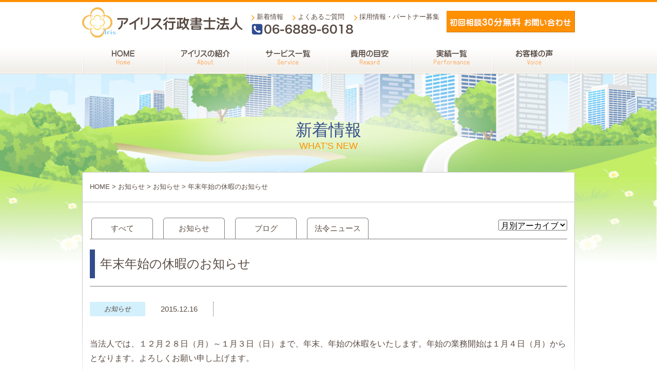

--- FILE ---
content_type: text/html; charset=UTF-8
request_url: https://www.iris-gyosei.com/info/3954/
body_size: 10625
content:
<!DOCTYPE html>
<html lang="ja">
<head>
<meta charset="UTF-8">
<!-- Google Tag Manager -->
<script>(function(w,d,s,l,i){w[l]=w[l]||[];w[l].push({'gtm.start':
new Date().getTime(),event:'gtm.js'});var f=d.getElementsByTagName(s)[0],
j=d.createElement(s),dl=l!='dataLayer'?'&l='+l:'';j.async=true;j.src=
'https://www.googletagmanager.com/gtm.js?id='+i+dl;f.parentNode.insertBefore(j,f);
})(window,document,'script','dataLayer','GTM-TWNHRVS');</script>
<!-- End Google Tag Manager -->
<title>年末年始の休暇のお知らせ | 行政書士 | 大阪 | アイリス行政書士法人</title>
<meta name="description" content="
当法人では、１２月２８日（月）～１月３日（日）まで、年末、年始の休暇をいたします。年始の業務開始は１月４日（月）から...">
<meta name="keywords" content="行政書士 大阪,入国ビザ,入管申請,建設業許可,会社設立,派遣業許可,在留許可,契約書作成,相続,遺言,遺産分割協議書">
<meta name="robots" content="index,follow">
<meta name="SKYPE_TOOLBAR" content="SKYPE_TOOLBAR_PARSER_COMPATIBLE">
<link rel="shortcut icon" type="image/vnd.microsoft.icon" href="https://www.iris-gyosei.com/common/img/ico/favicon.ico">
<link rel="icon" type="image/vnd.microsoft.icon" href="https://www.iris-gyosei.com/common/img/ico/favicon.ico">
<link rel="shortcut icon" type="image/x-icon" href="https://www.iris-gyosei.com/common/img/ico/favicon.ico">
<meta name='robots' content='max-image-preview:large' />
<link rel="alternate" type="application/rss+xml" title="アイリス行政書士法人 &raquo; フィード" href="https://www.iris-gyosei.com/feed/" />
<link rel="alternate" type="application/rss+xml" title="アイリス行政書士法人 &raquo; コメントフィード" href="https://www.iris-gyosei.com/comments/feed/" />
<script type="text/javascript">
/* <![CDATA[ */
window._wpemojiSettings = {"baseUrl":"https:\/\/s.w.org\/images\/core\/emoji\/15.0.3\/72x72\/","ext":".png","svgUrl":"https:\/\/s.w.org\/images\/core\/emoji\/15.0.3\/svg\/","svgExt":".svg","source":{"concatemoji":"https:\/\/www.iris-gyosei.com\/wp\/wp-includes\/js\/wp-emoji-release.min.js?ver=6.6.4"}};
/*! This file is auto-generated */
!function(i,n){var o,s,e;function c(e){try{var t={supportTests:e,timestamp:(new Date).valueOf()};sessionStorage.setItem(o,JSON.stringify(t))}catch(e){}}function p(e,t,n){e.clearRect(0,0,e.canvas.width,e.canvas.height),e.fillText(t,0,0);var t=new Uint32Array(e.getImageData(0,0,e.canvas.width,e.canvas.height).data),r=(e.clearRect(0,0,e.canvas.width,e.canvas.height),e.fillText(n,0,0),new Uint32Array(e.getImageData(0,0,e.canvas.width,e.canvas.height).data));return t.every(function(e,t){return e===r[t]})}function u(e,t,n){switch(t){case"flag":return n(e,"\ud83c\udff3\ufe0f\u200d\u26a7\ufe0f","\ud83c\udff3\ufe0f\u200b\u26a7\ufe0f")?!1:!n(e,"\ud83c\uddfa\ud83c\uddf3","\ud83c\uddfa\u200b\ud83c\uddf3")&&!n(e,"\ud83c\udff4\udb40\udc67\udb40\udc62\udb40\udc65\udb40\udc6e\udb40\udc67\udb40\udc7f","\ud83c\udff4\u200b\udb40\udc67\u200b\udb40\udc62\u200b\udb40\udc65\u200b\udb40\udc6e\u200b\udb40\udc67\u200b\udb40\udc7f");case"emoji":return!n(e,"\ud83d\udc26\u200d\u2b1b","\ud83d\udc26\u200b\u2b1b")}return!1}function f(e,t,n){var r="undefined"!=typeof WorkerGlobalScope&&self instanceof WorkerGlobalScope?new OffscreenCanvas(300,150):i.createElement("canvas"),a=r.getContext("2d",{willReadFrequently:!0}),o=(a.textBaseline="top",a.font="600 32px Arial",{});return e.forEach(function(e){o[e]=t(a,e,n)}),o}function t(e){var t=i.createElement("script");t.src=e,t.defer=!0,i.head.appendChild(t)}"undefined"!=typeof Promise&&(o="wpEmojiSettingsSupports",s=["flag","emoji"],n.supports={everything:!0,everythingExceptFlag:!0},e=new Promise(function(e){i.addEventListener("DOMContentLoaded",e,{once:!0})}),new Promise(function(t){var n=function(){try{var e=JSON.parse(sessionStorage.getItem(o));if("object"==typeof e&&"number"==typeof e.timestamp&&(new Date).valueOf()<e.timestamp+604800&&"object"==typeof e.supportTests)return e.supportTests}catch(e){}return null}();if(!n){if("undefined"!=typeof Worker&&"undefined"!=typeof OffscreenCanvas&&"undefined"!=typeof URL&&URL.createObjectURL&&"undefined"!=typeof Blob)try{var e="postMessage("+f.toString()+"("+[JSON.stringify(s),u.toString(),p.toString()].join(",")+"));",r=new Blob([e],{type:"text/javascript"}),a=new Worker(URL.createObjectURL(r),{name:"wpTestEmojiSupports"});return void(a.onmessage=function(e){c(n=e.data),a.terminate(),t(n)})}catch(e){}c(n=f(s,u,p))}t(n)}).then(function(e){for(var t in e)n.supports[t]=e[t],n.supports.everything=n.supports.everything&&n.supports[t],"flag"!==t&&(n.supports.everythingExceptFlag=n.supports.everythingExceptFlag&&n.supports[t]);n.supports.everythingExceptFlag=n.supports.everythingExceptFlag&&!n.supports.flag,n.DOMReady=!1,n.readyCallback=function(){n.DOMReady=!0}}).then(function(){return e}).then(function(){var e;n.supports.everything||(n.readyCallback(),(e=n.source||{}).concatemoji?t(e.concatemoji):e.wpemoji&&e.twemoji&&(t(e.twemoji),t(e.wpemoji)))}))}((window,document),window._wpemojiSettings);
/* ]]> */
</script>
<style id='wp-emoji-styles-inline-css' type='text/css'>

	img.wp-smiley, img.emoji {
		display: inline !important;
		border: none !important;
		box-shadow: none !important;
		height: 1em !important;
		width: 1em !important;
		margin: 0 0.07em !important;
		vertical-align: -0.1em !important;
		background: none !important;
		padding: 0 !important;
	}
</style>
<link rel='stylesheet' id='wp-block-library-css' href='https://www.iris-gyosei.com/wp/wp-includes/css/dist/block-library/style.min.css?ver=6.6.4' type='text/css' media='all' />
<style id='classic-theme-styles-inline-css' type='text/css'>
/*! This file is auto-generated */
.wp-block-button__link{color:#fff;background-color:#32373c;border-radius:9999px;box-shadow:none;text-decoration:none;padding:calc(.667em + 2px) calc(1.333em + 2px);font-size:1.125em}.wp-block-file__button{background:#32373c;color:#fff;text-decoration:none}
</style>
<style id='global-styles-inline-css' type='text/css'>
:root{--wp--preset--aspect-ratio--square: 1;--wp--preset--aspect-ratio--4-3: 4/3;--wp--preset--aspect-ratio--3-4: 3/4;--wp--preset--aspect-ratio--3-2: 3/2;--wp--preset--aspect-ratio--2-3: 2/3;--wp--preset--aspect-ratio--16-9: 16/9;--wp--preset--aspect-ratio--9-16: 9/16;--wp--preset--color--black: #000000;--wp--preset--color--cyan-bluish-gray: #abb8c3;--wp--preset--color--white: #ffffff;--wp--preset--color--pale-pink: #f78da7;--wp--preset--color--vivid-red: #cf2e2e;--wp--preset--color--luminous-vivid-orange: #ff6900;--wp--preset--color--luminous-vivid-amber: #fcb900;--wp--preset--color--light-green-cyan: #7bdcb5;--wp--preset--color--vivid-green-cyan: #00d084;--wp--preset--color--pale-cyan-blue: #8ed1fc;--wp--preset--color--vivid-cyan-blue: #0693e3;--wp--preset--color--vivid-purple: #9b51e0;--wp--preset--gradient--vivid-cyan-blue-to-vivid-purple: linear-gradient(135deg,rgba(6,147,227,1) 0%,rgb(155,81,224) 100%);--wp--preset--gradient--light-green-cyan-to-vivid-green-cyan: linear-gradient(135deg,rgb(122,220,180) 0%,rgb(0,208,130) 100%);--wp--preset--gradient--luminous-vivid-amber-to-luminous-vivid-orange: linear-gradient(135deg,rgba(252,185,0,1) 0%,rgba(255,105,0,1) 100%);--wp--preset--gradient--luminous-vivid-orange-to-vivid-red: linear-gradient(135deg,rgba(255,105,0,1) 0%,rgb(207,46,46) 100%);--wp--preset--gradient--very-light-gray-to-cyan-bluish-gray: linear-gradient(135deg,rgb(238,238,238) 0%,rgb(169,184,195) 100%);--wp--preset--gradient--cool-to-warm-spectrum: linear-gradient(135deg,rgb(74,234,220) 0%,rgb(151,120,209) 20%,rgb(207,42,186) 40%,rgb(238,44,130) 60%,rgb(251,105,98) 80%,rgb(254,248,76) 100%);--wp--preset--gradient--blush-light-purple: linear-gradient(135deg,rgb(255,206,236) 0%,rgb(152,150,240) 100%);--wp--preset--gradient--blush-bordeaux: linear-gradient(135deg,rgb(254,205,165) 0%,rgb(254,45,45) 50%,rgb(107,0,62) 100%);--wp--preset--gradient--luminous-dusk: linear-gradient(135deg,rgb(255,203,112) 0%,rgb(199,81,192) 50%,rgb(65,88,208) 100%);--wp--preset--gradient--pale-ocean: linear-gradient(135deg,rgb(255,245,203) 0%,rgb(182,227,212) 50%,rgb(51,167,181) 100%);--wp--preset--gradient--electric-grass: linear-gradient(135deg,rgb(202,248,128) 0%,rgb(113,206,126) 100%);--wp--preset--gradient--midnight: linear-gradient(135deg,rgb(2,3,129) 0%,rgb(40,116,252) 100%);--wp--preset--font-size--small: 13px;--wp--preset--font-size--medium: 20px;--wp--preset--font-size--large: 36px;--wp--preset--font-size--x-large: 42px;--wp--preset--spacing--20: 0.44rem;--wp--preset--spacing--30: 0.67rem;--wp--preset--spacing--40: 1rem;--wp--preset--spacing--50: 1.5rem;--wp--preset--spacing--60: 2.25rem;--wp--preset--spacing--70: 3.38rem;--wp--preset--spacing--80: 5.06rem;--wp--preset--shadow--natural: 6px 6px 9px rgba(0, 0, 0, 0.2);--wp--preset--shadow--deep: 12px 12px 50px rgba(0, 0, 0, 0.4);--wp--preset--shadow--sharp: 6px 6px 0px rgba(0, 0, 0, 0.2);--wp--preset--shadow--outlined: 6px 6px 0px -3px rgba(255, 255, 255, 1), 6px 6px rgba(0, 0, 0, 1);--wp--preset--shadow--crisp: 6px 6px 0px rgba(0, 0, 0, 1);}:where(.is-layout-flex){gap: 0.5em;}:where(.is-layout-grid){gap: 0.5em;}body .is-layout-flex{display: flex;}.is-layout-flex{flex-wrap: wrap;align-items: center;}.is-layout-flex > :is(*, div){margin: 0;}body .is-layout-grid{display: grid;}.is-layout-grid > :is(*, div){margin: 0;}:where(.wp-block-columns.is-layout-flex){gap: 2em;}:where(.wp-block-columns.is-layout-grid){gap: 2em;}:where(.wp-block-post-template.is-layout-flex){gap: 1.25em;}:where(.wp-block-post-template.is-layout-grid){gap: 1.25em;}.has-black-color{color: var(--wp--preset--color--black) !important;}.has-cyan-bluish-gray-color{color: var(--wp--preset--color--cyan-bluish-gray) !important;}.has-white-color{color: var(--wp--preset--color--white) !important;}.has-pale-pink-color{color: var(--wp--preset--color--pale-pink) !important;}.has-vivid-red-color{color: var(--wp--preset--color--vivid-red) !important;}.has-luminous-vivid-orange-color{color: var(--wp--preset--color--luminous-vivid-orange) !important;}.has-luminous-vivid-amber-color{color: var(--wp--preset--color--luminous-vivid-amber) !important;}.has-light-green-cyan-color{color: var(--wp--preset--color--light-green-cyan) !important;}.has-vivid-green-cyan-color{color: var(--wp--preset--color--vivid-green-cyan) !important;}.has-pale-cyan-blue-color{color: var(--wp--preset--color--pale-cyan-blue) !important;}.has-vivid-cyan-blue-color{color: var(--wp--preset--color--vivid-cyan-blue) !important;}.has-vivid-purple-color{color: var(--wp--preset--color--vivid-purple) !important;}.has-black-background-color{background-color: var(--wp--preset--color--black) !important;}.has-cyan-bluish-gray-background-color{background-color: var(--wp--preset--color--cyan-bluish-gray) !important;}.has-white-background-color{background-color: var(--wp--preset--color--white) !important;}.has-pale-pink-background-color{background-color: var(--wp--preset--color--pale-pink) !important;}.has-vivid-red-background-color{background-color: var(--wp--preset--color--vivid-red) !important;}.has-luminous-vivid-orange-background-color{background-color: var(--wp--preset--color--luminous-vivid-orange) !important;}.has-luminous-vivid-amber-background-color{background-color: var(--wp--preset--color--luminous-vivid-amber) !important;}.has-light-green-cyan-background-color{background-color: var(--wp--preset--color--light-green-cyan) !important;}.has-vivid-green-cyan-background-color{background-color: var(--wp--preset--color--vivid-green-cyan) !important;}.has-pale-cyan-blue-background-color{background-color: var(--wp--preset--color--pale-cyan-blue) !important;}.has-vivid-cyan-blue-background-color{background-color: var(--wp--preset--color--vivid-cyan-blue) !important;}.has-vivid-purple-background-color{background-color: var(--wp--preset--color--vivid-purple) !important;}.has-black-border-color{border-color: var(--wp--preset--color--black) !important;}.has-cyan-bluish-gray-border-color{border-color: var(--wp--preset--color--cyan-bluish-gray) !important;}.has-white-border-color{border-color: var(--wp--preset--color--white) !important;}.has-pale-pink-border-color{border-color: var(--wp--preset--color--pale-pink) !important;}.has-vivid-red-border-color{border-color: var(--wp--preset--color--vivid-red) !important;}.has-luminous-vivid-orange-border-color{border-color: var(--wp--preset--color--luminous-vivid-orange) !important;}.has-luminous-vivid-amber-border-color{border-color: var(--wp--preset--color--luminous-vivid-amber) !important;}.has-light-green-cyan-border-color{border-color: var(--wp--preset--color--light-green-cyan) !important;}.has-vivid-green-cyan-border-color{border-color: var(--wp--preset--color--vivid-green-cyan) !important;}.has-pale-cyan-blue-border-color{border-color: var(--wp--preset--color--pale-cyan-blue) !important;}.has-vivid-cyan-blue-border-color{border-color: var(--wp--preset--color--vivid-cyan-blue) !important;}.has-vivid-purple-border-color{border-color: var(--wp--preset--color--vivid-purple) !important;}.has-vivid-cyan-blue-to-vivid-purple-gradient-background{background: var(--wp--preset--gradient--vivid-cyan-blue-to-vivid-purple) !important;}.has-light-green-cyan-to-vivid-green-cyan-gradient-background{background: var(--wp--preset--gradient--light-green-cyan-to-vivid-green-cyan) !important;}.has-luminous-vivid-amber-to-luminous-vivid-orange-gradient-background{background: var(--wp--preset--gradient--luminous-vivid-amber-to-luminous-vivid-orange) !important;}.has-luminous-vivid-orange-to-vivid-red-gradient-background{background: var(--wp--preset--gradient--luminous-vivid-orange-to-vivid-red) !important;}.has-very-light-gray-to-cyan-bluish-gray-gradient-background{background: var(--wp--preset--gradient--very-light-gray-to-cyan-bluish-gray) !important;}.has-cool-to-warm-spectrum-gradient-background{background: var(--wp--preset--gradient--cool-to-warm-spectrum) !important;}.has-blush-light-purple-gradient-background{background: var(--wp--preset--gradient--blush-light-purple) !important;}.has-blush-bordeaux-gradient-background{background: var(--wp--preset--gradient--blush-bordeaux) !important;}.has-luminous-dusk-gradient-background{background: var(--wp--preset--gradient--luminous-dusk) !important;}.has-pale-ocean-gradient-background{background: var(--wp--preset--gradient--pale-ocean) !important;}.has-electric-grass-gradient-background{background: var(--wp--preset--gradient--electric-grass) !important;}.has-midnight-gradient-background{background: var(--wp--preset--gradient--midnight) !important;}.has-small-font-size{font-size: var(--wp--preset--font-size--small) !important;}.has-medium-font-size{font-size: var(--wp--preset--font-size--medium) !important;}.has-large-font-size{font-size: var(--wp--preset--font-size--large) !important;}.has-x-large-font-size{font-size: var(--wp--preset--font-size--x-large) !important;}
:where(.wp-block-post-template.is-layout-flex){gap: 1.25em;}:where(.wp-block-post-template.is-layout-grid){gap: 1.25em;}
:where(.wp-block-columns.is-layout-flex){gap: 2em;}:where(.wp-block-columns.is-layout-grid){gap: 2em;}
:root :where(.wp-block-pullquote){font-size: 1.5em;line-height: 1.6;}
</style>
<link rel='stylesheet' id='fancybox-css' href='https://www.iris-gyosei.com/wp/wp-content/plugins/easy-fancybox/fancybox/1.5.4/jquery.fancybox.min.css?ver=6.6.4' type='text/css' media='screen' />
<link rel='stylesheet' id='default-css' href='https://www.iris-gyosei.com/common/css/style.css?ver=6.6.4' type='text/css' media='all' />
<script type="text/javascript" src="//ajax.googleapis.com/ajax/libs/jquery/1.8.2/jquery.min.js?ver=6.6.4" id="jquery-js"></script>
<script type="text/javascript" src="https://www.iris-gyosei.com/common/js/min/scripts.js?ver=6.6.4" id="como-js"></script>
<link rel="https://api.w.org/" href="https://www.iris-gyosei.com/wp-json/" /><link rel="alternate" title="JSON" type="application/json" href="https://www.iris-gyosei.com/wp-json/wp/v2/posts/3954" /><link rel='shortlink' href='https://www.iris-gyosei.com/?p=3954' />
<link rel="alternate" title="oEmbed (JSON)" type="application/json+oembed" href="https://www.iris-gyosei.com/wp-json/oembed/1.0/embed?url=https%3A%2F%2Fwww.iris-gyosei.com%2Finfo%2F3954%2F" />
<link rel="alternate" title="oEmbed (XML)" type="text/xml+oembed" href="https://www.iris-gyosei.com/wp-json/oembed/1.0/embed?url=https%3A%2F%2Fwww.iris-gyosei.com%2Finfo%2F3954%2F&#038;format=xml" />
<!--[if lt IE 9]><script src="http://html5shiv.googlecode.com/svn/trunk/html5.js"></script><![endif]-->
<script>
  (function(i,s,o,g,r,a,m){i['GoogleAnalyticsObject']=r;i[r]=i[r]||function(){
  (i[r].q=i[r].q||[]).push(arguments)},i[r].l=1*new Date();a=s.createElement(o),
  m=s.getElementsByTagName(o)[0];a.async=1;a.src=g;m.parentNode.insertBefore(a,m)
  })(window,document,'script','//www.google-analytics.com/analytics.js','ga');

  ga('create', 'UA-19764090-1', 'auto');
  ga('require', 'displayfeatures');
  ga('require', 'linkid', 'linkid.js');
  ga('send', 'pageview');

</script>
</head>

<body class="post-template-default single single-post postid-3954 single-format-standard">
<!-- Google Tag Manager (noscript) -->
<noscript><iframe src="https://www.googletagmanager.com/ns.html?id=GTM-TWNHRVS"
height="0" width="0" style="display:none;visibility:hidden"></iframe></noscript>
<!-- End Google Tag Manager (noscript) -->
<div id="page">

<!--   ヘッダー   -->
 
  <header class="l-header">
    <div class="inner">
      <h1 id="logo"><a href="https://www.iris-gyosei.com/"><img src="https://www.iris-gyosei.com/common/img/header/logo.png" alt="アイリス行政書士法人"></a></h1>
      <div class="utility">
        <ul>
          <li class="contact"><a href="https://www.iris-gyosei.com/contact/" class="hover">メールでお問い合わせ</a></li>
        </ul>
        <!-- / .utility --></div>
      <nav id="hNav">
        <ul>
          <li><a href="https://www.iris-gyosei.com/news/">新着情報</a></li>
          <li><a href="https://www.iris-gyosei.com/faq/">よくあるご質問</a></li>
          <li><a href="https://www.iris-gyosei.com/recruit/">採用情報・パートナー募集</a></li>
        </ul>
        <ul>
          <li class="tel">06-6889-6018</li>
        </ul>
        <!-- / #hNav --></nav>
      
      <!-- / .inner --></div>
    <!-- / #header --></header>
  <div id="gNavi">
    <ul id="menu" class="clearfix">
      <li><a href="https://www.iris-gyosei.com/"><img src="https://www.iris-gyosei.com/common/img/navi/gNavi01.gif" alt="HOME" class="btn"></a></li>
      <li><a href="https://www.iris-gyosei.com/about/"><img src="https://www.iris-gyosei.com/common/img/navi/gNavi02.gif" alt="アイリスの紹介" class="btn"></a></li>
      <li class="parent"><a href="https://www.iris-gyosei.com/service/"><img src="https://www.iris-gyosei.com/common/img/navi/gNavi03.gif" alt="サービス一覧" class="btn"></a>
      <div class="child">
      <ul class="child_inner">
      <li class="s01"><a href="https://www.iris-gyosei.com/service/#immigration">入管等外国人各種手続き</a></li>
      <li class="s02"><a href="https://www.iris-gyosei.com/service/#license">建設業許可申請</a></li>
      <li class="s03"><a href="https://www.iris-gyosei.com/service/#institution">会社設立・独立のお手伝い</a></li>
      <li class="s04"><a href="https://www.iris-gyosei.com/service/#approval">事業に必要な<br>許認可取得サポート</a></li>
      <li class="s05"><a href="https://www.iris-gyosei.com/service/#contract">大切な書類作成サポート</a></li>
      <li class="s06"><a href="https://www.iris-gyosei.com/service/#misc">その他各種手続き</a></li>
      </ul>
      </div>
      </li>
      <li><a href="https://www.iris-gyosei.com/reward/"><img src="https://www.iris-gyosei.com/common/img/navi/gNavi04.gif" alt="費用の目安" class="btn"></a></li>
      <li><a href="https://www.iris-gyosei.com/performance/"><img src="https://www.iris-gyosei.com/common/img/navi/gNavi05.gif" alt="実績一覧" class="btn"></a></li>
      <li><a href="https://www.iris-gyosei.com/voice/"><img src="https://www.iris-gyosei.com/common/img/navi/gNavi06.gif" alt="お客様の声" class="btn"></a></li>
    </ul>
  </div>
   
<!--    コンテンツ   -->

<div class="l-contents">


<h2>新着情報<span>WHAT'S NEW</span></h2>



<div class="l-main">

<div class="crumbs">
	<ul>
		
		<li class="home"><a href="https://www.iris-gyosei.com/">HOME</a>&nbsp;&gt;</li>
	
		<li><a href="https://www.iris-gyosei.com/info/1/">お知らせ</a>&nbsp;&gt;</li>
	<li><a href="https://www.iris-gyosei.com/info/">お知らせ</a>&nbsp;&gt;</li>
		
	<li>年末年始の休暇のお知らせ  </li>
	
	</ul>
<!-- .crumbs --></div>

<article class="news">
  <sectin class="newsSec">
    <div class="inner">
      <div class="cat_and_monthly">
          
	<nav class="newsTab">          
	  <ul class="tab">
		<li><a href="https://www.iris-gyosei.com/news/">すべて</a></li>
			<li class="cat-item cat-item-1"><a href="https://www.iris-gyosei.com/info/">お知らせ</a>
</li>
	<li class="cat-item cat-item-3"><a href="https://www.iris-gyosei.com/blog/">ブログ</a>
</li>
	<li class="cat-item cat-item-4"><a href="https://www.iris-gyosei.com/legal-news/">法令ニュース</a>
</li>
	  </ul>
	</nav>

	<div class="dropdown">
		<select name="archive-dropdown" onchange="document.location.href=this.options[this.selectedIndex].value;">
			<option value="">月別アーカイブ</option>
				<option value='https://www.iris-gyosei.com/date/2026/01/'> 2026年1月 </option>
	<option value='https://www.iris-gyosei.com/date/2025/12/'> 2025年12月 </option>
	<option value='https://www.iris-gyosei.com/date/2025/11/'> 2025年11月 </option>
	<option value='https://www.iris-gyosei.com/date/2025/10/'> 2025年10月 </option>
	<option value='https://www.iris-gyosei.com/date/2025/09/'> 2025年9月 </option>
	<option value='https://www.iris-gyosei.com/date/2025/08/'> 2025年8月 </option>
	<option value='https://www.iris-gyosei.com/date/2025/06/'> 2025年6月 </option>
	<option value='https://www.iris-gyosei.com/date/2025/05/'> 2025年5月 </option>
	<option value='https://www.iris-gyosei.com/date/2025/04/'> 2025年4月 </option>
	<option value='https://www.iris-gyosei.com/date/2025/03/'> 2025年3月 </option>
	<option value='https://www.iris-gyosei.com/date/2025/02/'> 2025年2月 </option>
	<option value='https://www.iris-gyosei.com/date/2025/01/'> 2025年1月 </option>
	<option value='https://www.iris-gyosei.com/date/2024/12/'> 2024年12月 </option>
	<option value='https://www.iris-gyosei.com/date/2024/11/'> 2024年11月 </option>
	<option value='https://www.iris-gyosei.com/date/2024/10/'> 2024年10月 </option>
	<option value='https://www.iris-gyosei.com/date/2024/09/'> 2024年9月 </option>
	<option value='https://www.iris-gyosei.com/date/2024/08/'> 2024年8月 </option>
	<option value='https://www.iris-gyosei.com/date/2024/07/'> 2024年7月 </option>
	<option value='https://www.iris-gyosei.com/date/2024/06/'> 2024年6月 </option>
	<option value='https://www.iris-gyosei.com/date/2024/05/'> 2024年5月 </option>
	<option value='https://www.iris-gyosei.com/date/2024/04/'> 2024年4月 </option>
	<option value='https://www.iris-gyosei.com/date/2024/03/'> 2024年3月 </option>
	<option value='https://www.iris-gyosei.com/date/2024/02/'> 2024年2月 </option>
	<option value='https://www.iris-gyosei.com/date/2024/01/'> 2024年1月 </option>
	<option value='https://www.iris-gyosei.com/date/2023/12/'> 2023年12月 </option>
	<option value='https://www.iris-gyosei.com/date/2023/11/'> 2023年11月 </option>
	<option value='https://www.iris-gyosei.com/date/2023/10/'> 2023年10月 </option>
	<option value='https://www.iris-gyosei.com/date/2023/09/'> 2023年9月 </option>
	<option value='https://www.iris-gyosei.com/date/2023/08/'> 2023年8月 </option>
	<option value='https://www.iris-gyosei.com/date/2023/07/'> 2023年7月 </option>
	<option value='https://www.iris-gyosei.com/date/2023/06/'> 2023年6月 </option>
	<option value='https://www.iris-gyosei.com/date/2023/05/'> 2023年5月 </option>
	<option value='https://www.iris-gyosei.com/date/2023/04/'> 2023年4月 </option>
	<option value='https://www.iris-gyosei.com/date/2023/03/'> 2023年3月 </option>
	<option value='https://www.iris-gyosei.com/date/2023/02/'> 2023年2月 </option>
	<option value='https://www.iris-gyosei.com/date/2023/01/'> 2023年1月 </option>
	<option value='https://www.iris-gyosei.com/date/2022/12/'> 2022年12月 </option>
	<option value='https://www.iris-gyosei.com/date/2022/11/'> 2022年11月 </option>
	<option value='https://www.iris-gyosei.com/date/2022/10/'> 2022年10月 </option>
	<option value='https://www.iris-gyosei.com/date/2022/09/'> 2022年9月 </option>
	<option value='https://www.iris-gyosei.com/date/2022/08/'> 2022年8月 </option>
	<option value='https://www.iris-gyosei.com/date/2022/07/'> 2022年7月 </option>
	<option value='https://www.iris-gyosei.com/date/2022/06/'> 2022年6月 </option>
	<option value='https://www.iris-gyosei.com/date/2022/05/'> 2022年5月 </option>
	<option value='https://www.iris-gyosei.com/date/2022/04/'> 2022年4月 </option>
	<option value='https://www.iris-gyosei.com/date/2022/03/'> 2022年3月 </option>
	<option value='https://www.iris-gyosei.com/date/2022/02/'> 2022年2月 </option>
	<option value='https://www.iris-gyosei.com/date/2022/01/'> 2022年1月 </option>
	<option value='https://www.iris-gyosei.com/date/2021/12/'> 2021年12月 </option>
	<option value='https://www.iris-gyosei.com/date/2021/11/'> 2021年11月 </option>
	<option value='https://www.iris-gyosei.com/date/2021/10/'> 2021年10月 </option>
	<option value='https://www.iris-gyosei.com/date/2021/09/'> 2021年9月 </option>
	<option value='https://www.iris-gyosei.com/date/2021/08/'> 2021年8月 </option>
	<option value='https://www.iris-gyosei.com/date/2021/07/'> 2021年7月 </option>
	<option value='https://www.iris-gyosei.com/date/2021/06/'> 2021年6月 </option>
	<option value='https://www.iris-gyosei.com/date/2021/05/'> 2021年5月 </option>
	<option value='https://www.iris-gyosei.com/date/2021/04/'> 2021年4月 </option>
	<option value='https://www.iris-gyosei.com/date/2021/03/'> 2021年3月 </option>
	<option value='https://www.iris-gyosei.com/date/2021/02/'> 2021年2月 </option>
	<option value='https://www.iris-gyosei.com/date/2021/01/'> 2021年1月 </option>
	<option value='https://www.iris-gyosei.com/date/2020/12/'> 2020年12月 </option>
	<option value='https://www.iris-gyosei.com/date/2020/11/'> 2020年11月 </option>
	<option value='https://www.iris-gyosei.com/date/2020/10/'> 2020年10月 </option>
	<option value='https://www.iris-gyosei.com/date/2020/09/'> 2020年9月 </option>
	<option value='https://www.iris-gyosei.com/date/2020/08/'> 2020年8月 </option>
	<option value='https://www.iris-gyosei.com/date/2020/07/'> 2020年7月 </option>
	<option value='https://www.iris-gyosei.com/date/2020/06/'> 2020年6月 </option>
	<option value='https://www.iris-gyosei.com/date/2020/05/'> 2020年5月 </option>
	<option value='https://www.iris-gyosei.com/date/2020/04/'> 2020年4月 </option>
	<option value='https://www.iris-gyosei.com/date/2020/03/'> 2020年3月 </option>
	<option value='https://www.iris-gyosei.com/date/2020/02/'> 2020年2月 </option>
	<option value='https://www.iris-gyosei.com/date/2020/01/'> 2020年1月 </option>
	<option value='https://www.iris-gyosei.com/date/2019/12/'> 2019年12月 </option>
	<option value='https://www.iris-gyosei.com/date/2019/11/'> 2019年11月 </option>
	<option value='https://www.iris-gyosei.com/date/2019/10/'> 2019年10月 </option>
	<option value='https://www.iris-gyosei.com/date/2019/09/'> 2019年9月 </option>
	<option value='https://www.iris-gyosei.com/date/2019/08/'> 2019年8月 </option>
	<option value='https://www.iris-gyosei.com/date/2019/07/'> 2019年7月 </option>
	<option value='https://www.iris-gyosei.com/date/2019/06/'> 2019年6月 </option>
	<option value='https://www.iris-gyosei.com/date/2019/05/'> 2019年5月 </option>
	<option value='https://www.iris-gyosei.com/date/2019/04/'> 2019年4月 </option>
	<option value='https://www.iris-gyosei.com/date/2019/03/'> 2019年3月 </option>
	<option value='https://www.iris-gyosei.com/date/2019/02/'> 2019年2月 </option>
	<option value='https://www.iris-gyosei.com/date/2019/01/'> 2019年1月 </option>
	<option value='https://www.iris-gyosei.com/date/2018/12/'> 2018年12月 </option>
	<option value='https://www.iris-gyosei.com/date/2018/11/'> 2018年11月 </option>
	<option value='https://www.iris-gyosei.com/date/2018/10/'> 2018年10月 </option>
	<option value='https://www.iris-gyosei.com/date/2018/09/'> 2018年9月 </option>
	<option value='https://www.iris-gyosei.com/date/2018/08/'> 2018年8月 </option>
	<option value='https://www.iris-gyosei.com/date/2018/06/'> 2018年6月 </option>
	<option value='https://www.iris-gyosei.com/date/2018/05/'> 2018年5月 </option>
	<option value='https://www.iris-gyosei.com/date/2018/04/'> 2018年4月 </option>
	<option value='https://www.iris-gyosei.com/date/2018/03/'> 2018年3月 </option>
	<option value='https://www.iris-gyosei.com/date/2018/02/'> 2018年2月 </option>
	<option value='https://www.iris-gyosei.com/date/2018/01/'> 2018年1月 </option>
	<option value='https://www.iris-gyosei.com/date/2017/12/'> 2017年12月 </option>
	<option value='https://www.iris-gyosei.com/date/2017/11/'> 2017年11月 </option>
	<option value='https://www.iris-gyosei.com/date/2017/10/'> 2017年10月 </option>
	<option value='https://www.iris-gyosei.com/date/2017/09/'> 2017年9月 </option>
	<option value='https://www.iris-gyosei.com/date/2017/08/'> 2017年8月 </option>
	<option value='https://www.iris-gyosei.com/date/2017/07/'> 2017年7月 </option>
	<option value='https://www.iris-gyosei.com/date/2017/06/'> 2017年6月 </option>
	<option value='https://www.iris-gyosei.com/date/2017/05/'> 2017年5月 </option>
	<option value='https://www.iris-gyosei.com/date/2017/04/'> 2017年4月 </option>
	<option value='https://www.iris-gyosei.com/date/2017/03/'> 2017年3月 </option>
	<option value='https://www.iris-gyosei.com/date/2017/02/'> 2017年2月 </option>
	<option value='https://www.iris-gyosei.com/date/2017/01/'> 2017年1月 </option>
	<option value='https://www.iris-gyosei.com/date/2016/12/'> 2016年12月 </option>
	<option value='https://www.iris-gyosei.com/date/2016/11/'> 2016年11月 </option>
	<option value='https://www.iris-gyosei.com/date/2016/10/'> 2016年10月 </option>
	<option value='https://www.iris-gyosei.com/date/2016/09/'> 2016年9月 </option>
	<option value='https://www.iris-gyosei.com/date/2016/08/'> 2016年8月 </option>
	<option value='https://www.iris-gyosei.com/date/2016/07/'> 2016年7月 </option>
	<option value='https://www.iris-gyosei.com/date/2016/06/'> 2016年6月 </option>
	<option value='https://www.iris-gyosei.com/date/2016/05/'> 2016年5月 </option>
	<option value='https://www.iris-gyosei.com/date/2016/04/'> 2016年4月 </option>
	<option value='https://www.iris-gyosei.com/date/2016/03/'> 2016年3月 </option>
	<option value='https://www.iris-gyosei.com/date/2016/02/'> 2016年2月 </option>
	<option value='https://www.iris-gyosei.com/date/2016/01/'> 2016年1月 </option>
	<option value='https://www.iris-gyosei.com/date/2015/12/'> 2015年12月 </option>
	<option value='https://www.iris-gyosei.com/date/2015/11/'> 2015年11月 </option>
	<option value='https://www.iris-gyosei.com/date/2015/10/'> 2015年10月 </option>
	<option value='https://www.iris-gyosei.com/date/2015/09/'> 2015年9月 </option>
	<option value='https://www.iris-gyosei.com/date/2015/08/'> 2015年8月 </option>
	<option value='https://www.iris-gyosei.com/date/2015/07/'> 2015年7月 </option>
	<option value='https://www.iris-gyosei.com/date/2015/04/'> 2015年4月 </option>
	<option value='https://www.iris-gyosei.com/date/2015/03/'> 2015年3月 </option>
	<option value='https://www.iris-gyosei.com/date/2015/02/'> 2015年2月 </option>
	<option value='https://www.iris-gyosei.com/date/2015/01/'> 2015年1月 </option>
	<option value='https://www.iris-gyosei.com/date/2014/12/'> 2014年12月 </option>
	<option value='https://www.iris-gyosei.com/date/2014/11/'> 2014年11月 </option>
	<option value='https://www.iris-gyosei.com/date/2014/10/'> 2014年10月 </option>
	<option value='https://www.iris-gyosei.com/date/2014/09/'> 2014年9月 </option>
	<option value='https://www.iris-gyosei.com/date/2014/08/'> 2014年8月 </option>
	<option value='https://www.iris-gyosei.com/date/2014/07/'> 2014年7月 </option>
	<option value='https://www.iris-gyosei.com/date/2014/06/'> 2014年6月 </option>
	<option value='https://www.iris-gyosei.com/date/2014/05/'> 2014年5月 </option>
	<option value='https://www.iris-gyosei.com/date/2014/04/'> 2014年4月 </option>
	<option value='https://www.iris-gyosei.com/date/2014/03/'> 2014年3月 </option>
	<option value='https://www.iris-gyosei.com/date/2014/02/'> 2014年2月 </option>
	<option value='https://www.iris-gyosei.com/date/2014/01/'> 2014年1月 </option>
	<option value='https://www.iris-gyosei.com/date/2013/12/'> 2013年12月 </option>
	<option value='https://www.iris-gyosei.com/date/2013/11/'> 2013年11月 </option>
	<option value='https://www.iris-gyosei.com/date/2013/10/'> 2013年10月 </option>
	<option value='https://www.iris-gyosei.com/date/2013/09/'> 2013年9月 </option>
	<option value='https://www.iris-gyosei.com/date/2013/08/'> 2013年8月 </option>
	<option value='https://www.iris-gyosei.com/date/2013/07/'> 2013年7月 </option>
	<option value='https://www.iris-gyosei.com/date/2013/06/'> 2013年6月 </option>
	<option value='https://www.iris-gyosei.com/date/2013/05/'> 2013年5月 </option>
	<option value='https://www.iris-gyosei.com/date/2013/04/'> 2013年4月 </option>
	<option value='https://www.iris-gyosei.com/date/2013/03/'> 2013年3月 </option>
	<option value='https://www.iris-gyosei.com/date/2013/02/'> 2013年2月 </option>
	<option value='https://www.iris-gyosei.com/date/2013/01/'> 2013年1月 </option>
	<option value='https://www.iris-gyosei.com/date/2012/12/'> 2012年12月 </option>
	<option value='https://www.iris-gyosei.com/date/2012/11/'> 2012年11月 </option>
	<option value='https://www.iris-gyosei.com/date/2012/10/'> 2012年10月 </option>
	<option value='https://www.iris-gyosei.com/date/2012/09/'> 2012年9月 </option>
	<option value='https://www.iris-gyosei.com/date/2012/08/'> 2012年8月 </option>
	<option value='https://www.iris-gyosei.com/date/2012/07/'> 2012年7月 </option>
	<option value='https://www.iris-gyosei.com/date/2012/06/'> 2012年6月 </option>
	<option value='https://www.iris-gyosei.com/date/2012/05/'> 2012年5月 </option>
	<option value='https://www.iris-gyosei.com/date/2012/04/'> 2012年4月 </option>
	<option value='https://www.iris-gyosei.com/date/2012/03/'> 2012年3月 </option>
	<option value='https://www.iris-gyosei.com/date/2012/02/'> 2012年2月 </option>
	<option value='https://www.iris-gyosei.com/date/2012/01/'> 2012年1月 </option>
	<option value='https://www.iris-gyosei.com/date/2011/12/'> 2011年12月 </option>
	<option value='https://www.iris-gyosei.com/date/2011/11/'> 2011年11月 </option>
	<option value='https://www.iris-gyosei.com/date/2011/10/'> 2011年10月 </option>
	<option value='https://www.iris-gyosei.com/date/2011/09/'> 2011年9月 </option>
	<option value='https://www.iris-gyosei.com/date/2011/08/'> 2011年8月 </option>
	<option value='https://www.iris-gyosei.com/date/2011/07/'> 2011年7月 </option>
	<option value='https://www.iris-gyosei.com/date/2011/06/'> 2011年6月 </option>
	<option value='https://www.iris-gyosei.com/date/2011/05/'> 2011年5月 </option>
	<option value='https://www.iris-gyosei.com/date/2011/04/'> 2011年4月 </option>
	<option value='https://www.iris-gyosei.com/date/2011/03/'> 2011年3月 </option>
	<option value='https://www.iris-gyosei.com/date/2011/02/'> 2011年2月 </option>
	<option value='https://www.iris-gyosei.com/date/2011/01/'> 2011年1月 </option>
	<option value='https://www.iris-gyosei.com/date/2010/12/'> 2010年12月 </option>
	<option value='https://www.iris-gyosei.com/date/2010/11/'> 2010年11月 </option>
		</select>
	<!-- / .dropdown --></div>

<!--.cat_and_monthly--></div>


            <h2 class="subTtl01">
        年末年始の休暇のお知らせ      </h2>
      <div class="label_time">

                    <span class="label">
                    <em class="info">
          お知らせ          </em>
                    </span>
          
          <time class="date" datetime="2015-12-16">
            2015.12.16          </time>

      </div>
      <div class="body">
        <p><span style="font-size: 12pt">当法人では、１２月２８日（月）～１月３日（日）まで、年末、年始の休暇をいたします。年始の業務開始は１月４日（月）からとなります。よろしくお願い申し上げます。</span></p>
      </div>
            <!-- START pagenavi-default.php -->

<div class="wp-pagenavi">
<div class="alignleft"><a href="https://www.iris-gyosei.com/info/1/" rel="prev">&lt;</a></div><div class="center"><a href="https://www.iris-gyosei.com/info/">一覧</a></div>
<div class="alignright"><a href="https://www.iris-gyosei.com/info/4075/" rel="next">&gt;</a></div><!--/ .wp-pagenavi --></div>

<!-- END pagenavi-default.php -->

      
      <!-- .inner --></div>
  </sectin>
</article>

<!-- / .l-main --></div>
<nav class="service_parent_list bottom">
  <!-- START list-service-parent.php -->
<h2 class="service_parent_list_ttl">サービス一覧</h2>
<div class="service_parent_list_body">

<ul>
			<li class="immigration"><a href="https://www.iris-gyosei.com/service/#immigration">入管等外国人各種手続き</a></li>
				<li class="license"><a href="https://www.iris-gyosei.com/service/#license">建設業許可申請</a></li>
				<li class="institution"><a href="https://www.iris-gyosei.com/service/#institution">会社設立・独立のお手伝い</a></li>
				<li class="approval"><a href="https://www.iris-gyosei.com/service/#approval">事業に必要な許認可取得サポート</a></li>
				<li class="contract"><a href="https://www.iris-gyosei.com/service/#contract">大切な書類作成サポート</a></li>
				<li class="misc"><a href="https://www.iris-gyosei.com/service/#misc">その他各種手続き</a></li>
		</ul>

<!-- .service_parent_list_body --></div>
<!-- END list-service-parent.php -->
<!--.service_parent_list--></nav>
<!-- / .l-contents --></div>

<!--     フッター   -->


  <footer class="l-footer">
    <div class="fBnrArea">
      <nav>
        <ul>
          <li><a href="https://www.iris-gyosei.com/about/office/"><img src="https://www.iris-gyosei.com/common/img/footer/f_menu01.jpg" alt="会社概要" class="btn"></a></li>
          <li><a href="https://www.iris-gyosei.com/voice/"><img src="https://www.iris-gyosei.com/common/img/footer/f_menu02.jpg" alt="お客様の声" class="btn"></a></li>
          <li><a href="https://www.iris-gyosei.com/faq/"><img src="https://www.iris-gyosei.com/common/img/footer/f_menu03.jpg" alt="よくあるご質問" class="btn"></a></li>
          <li><a href="https://www.iris-gyosei.com/recruit/"><img src="https://www.iris-gyosei.com/common/img/footer/f_menu04.jpg" alt="採用情報・パートナー募集" class="btn"></a></li>
        </ul>
      </nav>
    </div>
    <div class="fContact">
      <div class="f_inner">
        <div class="fC01">
          <h2 class="inline_block"><img src="https://www.iris-gyosei.com/common/img/footer/f_logo.png" alt="アイリス行政書士法人"></h2>
          <p class="inline_block"><img src="https://www.iris-gyosei.com/common/img/footer/f_tel.png" alt="06-6889-6018"></p>
          <p class="add">〒532-0011
大阪府大阪市淀川区西中島5-13-24
アンシャンテ新大阪503号</p>
        </div>
        <ul class="fC02">
          <li><a href="https://www.iris-gyosei.com/contact/"><img src="https://www.iris-gyosei.com/common/img/footer/f_contact_btn.png" alt="メールでお問い合わせ" class="hover"></a></li>
          <li><a href="https://www.iris-gyosei.com/common/pdf/fax.pdf" target="_blank"><img src="https://www.iris-gyosei.com/common/img/footer/f_sheet_btn.png" alt="FAX相談シートはこちら" class="hover"></a></li>
        </ul>
      </div>
    </div>
    <div class="fInfo">
      <div class="f_inner">
        <div class="fI01">
          <p class="fI01_subttl">事業協同組合の設立・入管等外国人各種手続き・建設業許可<br>
            事業許認可取得サポート・書類作成サポート</p>
          <h2>アイリス行政書士法人</h2>
          <ul>
            <li>〒532-0011<br />
大阪府大阪市淀川区西中島5-13-24<br />
アンシャンテ新大阪503号</li>
            <li>TEL.06-6889-6018</li>
            <li>FAX.06-6889-6048</li>
            <li>営業時間／9：00～18：00</li>
            <li>JR「新大阪」駅、地下鉄御堂筋線「新大阪駅」７番出口から徒歩3分<br>
              阪急京都線「南方」駅から徒歩5分</li>
          </ul>
         </div> 
        <div class="fI02">
          <div class="fI_map">
            <h3><img src="https://www.iris-gyosei.com/common/img/footer/f_access_ttl.png" alt="Access Map"><a href="https://www.google.co.jp/maps/place/34%C2%B043'46.9%22N+135%C2%B029'58.6%22E/@34.7294261,135.4982254,18.5z/data=!4m2!3m1!1s0x0:0x0" target="_blank">大きな地図で見る</a></h3>
            
                      <iframe id="map" src="https://www.google.com/maps/embed?pb=!1m14!1m8!1m3!1d13116.458482114882!2d135.4907137!3d34.7275051!3m2!1i1024!2i768!4f5!3m3!1m2!1s0x6000e43b049dfaf5%3A0x6cb72016b1bf31a!2z44Ki44Kk44Oq44K56KGM5pS_5pu45aOr5rOV5Lq6!5e0!3m2!1sja!2sjp!4v1538728155402" width="446" height="230" frameborder="0" allowfullscreen></iframe>
          </div>
          <div class="innArea">
            <h3><img src="https://www.iris-gyosei.com/common/img/footer/f_inn_ttl.png" alt="イノベーションズ・アイ"></h3>
            <ul>
              <li><a href="https://www.innovations-i.com/shien/3427.html" target="_blank">当法人紹介ページTOP</a></li>
              <li><a href="https://www.innovations-i.com/interview/3427.html" target="_blank">インタビュー内容</a></li>
              <li><a href="https://www.innovations-i.com/shien/3427.html#movie" target="_blank">紹介動画</a></li>
              <li><a href="https://www.iris-gyosei.com/common/pdf/media.pdf" target="_blank">掲載記事（PDF）</a></li>
            </ul>
          </div>
          <p><a href="https://ww5.contents-web.com/jbl/login4pro.aspx" target="_blank"><img src="https://www.iris-gyosei.com/common/img/footer/f_bnr01.jpg" alt="実践！ビジネス文書ライブラリーPRO" class="hover"></a></p>
        </div>
      </div>
    </div>
    <div class="fCatch">
      <div class="f_inner"> <img src="https://www.iris-gyosei.com/common/img/footer/f_catch.png" alt="アイリス行政書士法人にお気軽にご相談ください。"></div>
    </div>
    <div class="fService">
      <div class="f_inner">
        <h3><img src="https://www.iris-gyosei.com/common/img/footer/f_service_ttl.png" alt="Service"></h3>
        <nav>
          <ul class="list_pad">
            <li><a href="https://www.iris-gyosei.com/service/#immigration">入管等外国人各種手続き</a></li>
            <li><a href="https://www.iris-gyosei.com/service/#approval">事業に必要な許認可取得サポート</a></li>
          </ul>
          <ul class="list_pad">
            <li><a href="https://www.iris-gyosei.com/service/#license">建設業許可申請</a></li>
            <li><a href="https://www.iris-gyosei.com/service/#contract">大切な書類作成サポート</a></li>
          </ul>
          <ul>
            <li><a href="https://www.iris-gyosei.com/service/#institution">会社設立・独立のお手伝い</a></li>
            <li><a href="https://www.iris-gyosei.com/service/#misc">その他各種手続き</a></li>
          </ul>
        </nav>
      </div>
    </div>
    <div class="fMenu">
      <div class="f_inner">
        <ul>
          <li><a href="https://www.iris-gyosei.com/">HOME</a></li>
          <li><a href="https://www.iris-gyosei.com/about/message/">アイリスの紹介</a></li>
          <li><a href="https://www.iris-gyosei.com/service/">サービス一覧</a></li>
          <li><a href="https://www.iris-gyosei.com/reward/">費用の目安</a></li>
          <li><a href="https://www.iris-gyosei.com/performance/">実績一覧</a></li>
          <li><a href="https://www.iris-gyosei.com/voice/">お客様の声</a></li>
          <li><a href="https://www.iris-gyosei.com/faq/">よくあるご質問</a></li>
        </ul>
        <ul>
          <li><a href="https://www.iris-gyosei.com/recruit/">採用情報・パートナー募集</a></li>
          <li><a href="https://www.iris-gyosei.com/news/">新着情報</a></li>
          <li><a href="https://www.iris-gyosei.com/legal-news/">法令ニュース</a></li>
          <li><a href="https://www.iris-gyosei.com/contact/">お問い合わせ</a></li>
          <li><a href="https://www.iris-gyosei.com/privacy/">プライバシーポリシー</a></li>
        </ul>
        <p class="copyright">&copy; 2015 - 2026 アイリス行政書士法人.</p>
      </div>
    </div>
    <!-- / #footer --></footer>
  
  <!-- / #page --></div>

  <p id="pagetop"><a href="#page"><img src="https://www.iris-gyosei.com/common/img/buttons/pagetop.jpg" alt="pagetop"></a></p>

<script type="text/javascript" src="https://www.iris-gyosei.com/wp/wp-content/plugins/easy-fancybox/fancybox/1.5.4/jquery.fancybox.min.js?ver=6.6.4" id="jquery-fancybox-js"></script>
<script type="text/javascript" id="jquery-fancybox-js-after">
/* <![CDATA[ */
var fb_timeout, fb_opts={'autoScale':true,'showCloseButton':true,'margin':20,'pixelRatio':'false','centerOnScroll':true,'enableEscapeButton':true,'overlayShow':true,'hideOnOverlayClick':true,'minViewportWidth':320,'minVpHeight':320,'disableCoreLightbox':'true','enableBlockControls':'true','fancybox_openBlockControls':'true' };
if(typeof easy_fancybox_handler==='undefined'){
var easy_fancybox_handler=function(){
jQuery([".nolightbox","a.wp-block-file__button","a.pin-it-button","a[href*='pinterest.com\/pin\/create']","a[href*='facebook.com\/share']","a[href*='twitter.com\/share']"].join(',')).addClass('nofancybox');
jQuery('a.fancybox-close').on('click',function(e){e.preventDefault();jQuery.fancybox.close()});
/* IMG */
						var unlinkedImageBlocks=jQuery(".wp-block-image > img:not(.nofancybox)");
						unlinkedImageBlocks.wrap(function() {
							var href = jQuery( this ).attr( "src" );
							return "<a href='" + href + "'></a>";
						});
var fb_IMG_select=jQuery('a[href*=".jpg" i]:not(.nofancybox,li.nofancybox>a),area[href*=".jpg" i]:not(.nofancybox),a[href*=".jpeg" i]:not(.nofancybox,li.nofancybox>a),area[href*=".jpeg" i]:not(.nofancybox),a[href*=".png" i]:not(.nofancybox,li.nofancybox>a),area[href*=".png" i]:not(.nofancybox),a[href*=".gif" i]:not(.nofancybox,li.nofancybox>a),area[href*=".gif" i]:not(.nofancybox),a[href*=".JPG" i]:not(.nofancybox,li.nofancybox>a),area[href*=".JPG" i]:not(.nofancybox),a[href*=".JPEG" i]:not(.nofancybox,li.nofancybox>a),area[href*=".JPEG" i]:not(.nofancybox),a[href*=".PNG" i]:not(.nofancybox,li.nofancybox>a),area[href*=".PNG" i]:not(.nofancybox),a[href*=".GIF" i]:not(.nofancybox,li.nofancybox>a),area[href*=".GIF" i]:not(.nofancybox)');
fb_IMG_select.addClass('fancybox image');
var fb_IMG_sections=jQuery('.gallery,.wp-block-gallery,.tiled-gallery,.wp-block-jetpack-tiled-gallery,.ngg-galleryoverview,.ngg-imagebrowser,.nextgen_pro_blog_gallery,.nextgen_pro_film,.nextgen_pro_horizontal_filmstrip,.ngg-pro-masonry-wrapper,.ngg-pro-mosaic-container,.nextgen_pro_sidescroll,.nextgen_pro_slideshow,.nextgen_pro_thumbnail_grid,.tiled-gallery');
fb_IMG_sections.each(function(){jQuery(this).find(fb_IMG_select).attr('rel','gallery-'+fb_IMG_sections.index(this));});
jQuery('a.fancybox,area.fancybox,.fancybox>a').each(function(){jQuery(this).fancybox(jQuery.extend(true,{},fb_opts,{'transition':'elastic','easingIn':'easeOutBack','easingOut':'easeInBack','opacity':false,'hideOnContentClick':false,'titleShow':false,'titlePosition':'over','titleFromAlt':true,'showNavArrows':true,'enableKeyboardNav':true,'cyclic':false,'mouseWheel':'true'}))});
};};
var easy_fancybox_auto=function(){setTimeout(function(){jQuery('a#fancybox-auto,#fancybox-auto>a').first().trigger('click')},1000);};
jQuery(easy_fancybox_handler);jQuery(document).on('post-load',easy_fancybox_handler);
jQuery(easy_fancybox_auto);
/* ]]> */
</script>
<script type="text/javascript" src="https://www.iris-gyosei.com/wp/wp-content/plugins/easy-fancybox/vendor/jquery.mousewheel.min.js?ver=3.1.13" id="jquery-mousewheel-js"></script>
</body>
</html>

--- FILE ---
content_type: text/css
request_url: https://www.iris-gyosei.com/common/css/style.css?ver=6.6.4
body_size: 9046
content:
@charset "UTF-8";html{overflow-y:scroll;vertical-align:baseline;font-size:62.5%}body,label,section,table{padding:0;border:0;vertical-align:baseline}body{line-height:1;font:13px/1.231 arial,helvetica,clean,sans-serif;*font:x-small;background:#fff;color:#584b43;font-family:"メイリオ",Meiryo,"ヒラギノ角ゴ Pro W3","Hiragino Kaku Gothic Pro","游ゴシック",YuGothic,Verdana,sans-serif}abbr,address,article,aside,audio,b,blockquote,canvas,caption,cite,code,dd,del,details,dfn,div,dl,dt,em,fieldset,figcaption,figure,footer,form,h1,h2,h3,h4,h5,h6,header,hgroup,i,iframe,ins,kbd,legend,li,mark,menu,nav,object,ol,p,pre,q,samp,small,span,strong,sub,summary,sup,tbody,tfoot,thead,time,tr,ul,var,video{margin:0;padding:0;border:0;outline:0;vertical-align:baseline;background:0 0}html,img{padding:0;border:0}label,section,table{outline:0;background:0 0}a,body,html,img,td,th{background:0 0;margin:0}body,html,img,td,th{outline:0}article,aside,details,figcaption,figure,footer,header,hgroup,menu,nav,section{display:block}ul{list-style:none}blockquote,q{quotes:none}blockquote:after,blockquote:before,q:after,q:before{content:none}a,hr{padding:0}a{vertical-align:baseline}ins,mark{background-color:#ff9;color:#000}ins{text-decoration:none}mark{font-style:italic;font-weight:700}del{text-decoration:line-through}abbr[title],dfn[title]{border-bottom:1px dotted;cursor:help}table{border-spacing:0;font:100%;width:100%;margin:0 auto 20px;border-collapse:collapse}hr{display:block;height:1px;border:0;border-top:1px solid #ccc;margin:1em 0}input,select{vertical-align:middle}button,input,select,textarea{font:99% arial,helvetica,clean,sans-serif}code,kbd,pre,samp,tt{font-family:monospace;*font-size:108%;line-height:100%}.mt0{margin-top:0!important}.mb0{margin-bottom:0!important}.pt0{padding-top:0!important}.pb0{padding-bottom:0!important}.mt5{margin-top:5px!important}.mb5{margin-bottom:5px!important}.pt5{padding-top:5px!important}.pb5{padding-bottom:5px!important}.mt10{margin-top:10px!important}.mb10{margin-bottom:10px!important}.pt10{padding-top:10px!important}.pb10{padding-bottom:10px!important}.mt15{margin-top:15px!important}.mb15{margin-bottom:15px!important}.pt15{padding-top:15px!important}.pb15{padding-bottom:15px!important}.mt20{margin-top:20px!important}.mb20{margin-bottom:20px!important}.pt20{padding-top:20px!important}.pb20{padding-bottom:20px!important}.mt25{margin-top:25px!important}.mb25{margin-bottom:25px!important}.pt25{padding-top:25px!important}.pb25{padding-bottom:25px!important}.mt30{margin-top:30px!important}.mb30{margin-bottom:30px!important}.pt30{padding-top:30px!important}.pb30{padding-bottom:30px!important}.mt35{margin-top:35px!important}.mb35{margin-bottom:35px!important}.pt35{padding-top:35px!important}.pb35{padding-bottom:35px!important}.mt40{margin-top:40px!important}.mb40{margin-bottom:40px!important}.pt40{padding-top:40px!important}.pb40{padding-bottom:40px!important}.mt45{margin-top:45px!important}.mb45{margin-bottom:45px!important}.pt45{padding-top:45px!important}.pb45{padding-bottom:45px!important}.mt50{margin-top:50px!important}.mb50{margin-bottom:50px!important}.pt50{padding-top:50px!important}.pb50{padding-bottom:50px!important}.mt55{margin-top:55px!important}.mb55{margin-bottom:55px!important}.pt55{padding-top:55px!important}.pb55{padding-bottom:55px!important}.mt60{margin-top:60px!important}.mb60{margin-bottom:60px!important}.pt60{padding-top:60px!important}.pb60{padding-bottom:60px!important}.mt65{margin-top:65px!important}.mb65{margin-bottom:65px!important}.pt65{padding-top:65px!important}.pb65{padding-bottom:65px!important}.mt70{margin-top:70px!important}.mb70{margin-bottom:70px!important}.pt70{padding-top:70px!important}.pb70{padding-bottom:70px!important}.mt75{margin-top:75px!important}.mb75{margin-bottom:75px!important}.pt75{padding-top:75px!important}.pb75{padding-bottom:75px!important}.mt80{margin-top:80px!important}.mb80{margin-bottom:80px!important}.pt80{padding-top:80px!important}.pb80{padding-bottom:80px!important}.mt85{margin-top:85px!important}.mb85{margin-bottom:85px!important}.pt85{padding-top:85px!important}.pb85{padding-bottom:85px!important}.mt90{margin-top:90px!important}.mb90{margin-bottom:90px!important}.pt90{padding-top:90px!important}.pb90{padding-bottom:90px!important}.mt95{margin-top:95px!important}.mb95{margin-bottom:95px!important}.pt95{padding-top:95px!important}.pb95{padding-bottom:95px!important}.mt100{margin-top:100px!important}.mb100{margin-bottom:100px!important}.pt100{padding-top:100px!important}.pb100{padding-bottom:100px!important}#page{width:100%;margin:0 auto;font-size:14px;font-size:1.4rem}a:link,a:visited{color:#fe9002}.crumbs ul li a,a:hover{text-decoration:none;color:#fe9002}#hNav a:hover,.child_inner li a:hover,.crumbs ul li a:hover,.fI02 .fI_map h3 a:hover,.fMenu ul li a:hover,.fService nav ul li a:hover,.serviceList ul li a:hover,a:active{color:#fe9002}img,td,th{vertical-align:top}img{line-height:1;font-size:0;height:auto;max-width:100%}td,th{padding:10px;border:1px solid #ccc}section{margin:0 0 40px}.f_inner,.inner{width:930px;margin:0 auto;padding:0;position:relative}.f_inner{width:960px}.imgArea{overflow:hidden}.inline_block,.wp-pagenavi .alignleft,.wp-pagenavi .alignright,.wp-pagenavi .center,.wp-pagenavi a,.wp-pagenavi span{display:inline-block;*display:inline;*zoom:1}.table_cell{display:table-cell;*display:inline;*zoom:1;vertical-align:middle}.fService nav,.gnavi ul,.ovfl{overflow:hidden}.alignright,.fr,.imgR{float:right}.alignleft,.fl,.imgL{float:left}.aligncenter,.btn,.imgC,.tC{text-align:center}.aligncenter,.imgC{display:block;margin-left:auto;margin-right:auto}.sign,.tR{text-align:right}.txtL{text-align:left}.gnavi{width:100%}.gnavi ul{width:960px;margin:0 auto}.gnavi ul li{float:left;word-wrap:normal}.crumbs{color:#584b43;padding:15px;font-size:13px}.crumbs ul{margin:0!important}.crumbs ul li{display:inline}.crumbs ul li a{color:#584b43}#pagetop{position:fixed;right:5px;bottom:5px;z-index:10000}.subTtl01{font-family:"ヒラギノ明朝 Pro W3","Hiragino Mincho Pro","游明朝",YuMincho,"HG明朝E","MS P明朝","MS 明朝",serif;font-size:24px;font-weight:400;position:relative;line-height:56px;padding:0 0 15px 20px;margin:20px 0 30px;border-bottom:1px solid #7d7d7d}.subTtl01:before{content:"";position:absolute;top:0;left:0;height:56px;width:100%;border-left:10px solid #324d8e}.subTtl02{font-size:18px;font-weight:400;color:#fe9002;padding-bottom:5px}.dropdown{position:absolute;right:0;top:0}input{border:1px solid #a7a6aa}input,textarea{padding:5px 7px;border-radius:2px;margin:0;background-color:#fff}input[type=text],textarea{outline:0;border:1px solid #aaa;-webkit-transition:all .3s;transition:all .3s}input[type=text]:focus,textarea:focus{box-shadow:0 0 7px #52a8ec;border:1px solid #52a8ec}input[type=checkbox],input[type=radio]{margin-right:5px;vertical-align:baseline;border-style:none}label{margin:0 15px 0 0}.wp-pagenavi{padding:40px 0;overflow:hidden}.wp-pagenavi a{color:#fff}.wp-pagenavi a,.wp-pagenavi span{padding:3px 11px;background:#584b43;border:1px solid #584b43;margin:0 5px 10px 0;text-decoration:none}.wp-pagenavi a:hover,.wp-pagenavi span{background:#fff;color:#584b43}.wp-pagenavi .pages{margin-right:20px}.wp-pagenavi .alignleft{margin-top:0;margin-bottom:0;float:none;vertical-align:top;max-width:40%}.wp-pagenavi .center{margin-top:0;margin-bottom:0;margin-left:5px;float:none}.wp-pagenavi .alignright{margin-top:0;margin-bottom:0;float:none;vertical-align:top;max-width:40%}.btnArea,.l-contents>h2,.wp-pagenavi{text-align:center}.btnArea input{margin:0 20px}input[name=submitBack],input[name=submitConfirm]{padding:0;height:45px;width:185px;border:0;cursor:pointer}input[name=submitConfirm]{background:#fe9002;color:#fff;display:block;margin:20px auto}.returnTop:hover,input[name=submitBack]:hover,input[name=submitConfirm]:hover,input[name=submitSubmit]:hover{opacity:.8;filter:alpha(opacity=80)}input[name=submitBack]{background:#ddd}.returnTop,input[name=submitSubmit]{background:#fe9002;height:45px;width:185px;border:0}input[name=submitSubmit]{cursor:pointer;color:#fff}.returnTop{color:#fff!important;padding:0;line-height:45px;display:block;margin:20px auto;text-align:center;text-decoration:none}.require{background-color:#c33;padding:3px 4px;color:#fafafa;font-size:9px;letter-spacing:1px;margin:0 0 0 10px;line-height:9px;border-radius:3px;font-family:"メイリオ",Meiryo,"ヒラギノ角ゴ Pro W3","Hiragino Kaku Gothic Pro","游ゴシック",YuGothic,Verdana,sans-serif;zoom:normal}.l-contents{_zoom:1;word-break:normal;word-wrap:break-word;background:url(../../img/main/main_bg.jpg) no-repeat center -160px;background-size:contain}.l-contents:after,.l-contents:before{content:" ";display:table}.l-contents:after{clear:both}.home .l-contents{background:url(../../img/main/main_bg.jpg) no-repeat top center;background-size:contain}.l-contents>h2{color:#324d8e;font-size:32px;font-weight:400;padding:90px 0 40px;background:url(../../img/main/main_l_ttl.png) no-repeat top center}.l-contents>h2>span{font-size:18px;color:#fe9002;display:block;text-transform:uppercase}.l-header{width:100%;overflow:hidden;border-top:4px solid #fe9002;margin-bottom:5px}.l-header .inner{width:960px}.l-header .utility{width:250px;position:absolute;top:17px;right:0;height:42px;overflow:hidden}.l-header .utility .contact a{display:block;height:0;overflow:hidden;padding:42px 0 0;float:left;width:250px;background:url(../img/header/h_contact.png) no-repeat}#logo{padding:10px 0 0}#hNav{position:absolute;left:330px;top:20px}#hNav ul{overflow:hidden;width:380px}#hNav ul li{float:left;margin-right:15px;margin-bottom:3px}#hNav ul li:nth-child(1){width:65px}#hNav ul li:nth-child(2){width:105px}#hNav ul li:nth-child(3){width:170px;margin-right:0}#hNav li.tel{background:url(../img/header/h_tel.png) left center no-repeat;padding:25px 0 0;width:198px!important;overflow:hidden;display:block;height:0}#hNav a,.fI02 .fI_map h3 a{font-size:13px;color:#584b43;text-decoration:none;background:url(../img/ico/ico_mark01.png) no-repeat left 4px;padding-left:10px}#gNavi{width:100%;background:url(../img/navi/gNavi_bg.gif) repeat-x left top;border-bottom:1px solid #e3d7c2;position:relative}#gNavi>ul{width:960px;margin:0 auto;overflow:hidden}#gNavi>ul>li{float:left}#gNavi.fixed,.child{position:fixed;left:0;z-index:1000;display:none}.child{position:absolute;left:50%;top:65px;overflow:hidden;background:#c2b6a0;margin-left:-480px;padding:15px;width:930px}.child_inner,.serviceList ul{background:#fff;border-top:#c9c9c9 1px solid;overflow:hidden;border-radius:5px;margin-bottom:0!important}.child_inner li,.serviceList ul li{border-left:solid #dfdcdc 1px;border-bottom:solid #dfdcdc 1px;height:105px;float:left;width:310px;box-sizing:border-box;display:table}.child_inner li a,.serviceList ul li a{color:#584b43;text-decoration:none;font-size:16px;padding-left:100px;text-align:left;display:table-cell;vertical-align:middle}.child_inner .s01,.serviceList ul .s01{background:url(../img/navi/g_child_s01.png) no-repeat 15px center}.child_inner .s02,.serviceList ul .s02{background:url(../img/navi/g_child_s02.png) no-repeat 15px center}.child_inner .s03,.serviceList ul .s03{background:url(../img/navi/g_child_s03.png) no-repeat 15px center}.child_inner .s04,.serviceList ul .s04{background:url(../img/navi/g_child_s04.png) no-repeat 15px center}.child_inner .s05,.serviceList ul .s05{background:url(../img/navi/g_child_s05.png) no-repeat 15px center}.child_inner .s06,.serviceList ul .s06{background:url(../img/navi/g_child_s06.png) no-repeat 15px center}.l-main{width:960px;min-height:456px;line-height:180%;font-size:16px;margin:0 auto;background:url(../../img/main/main_l_bg.png) no-repeat top center #fff;border-radius:4px;overflow:hidden}.l-main blockquote,.l-main dl,.l-main ol,.l-main p,.l-main pre,.l-main table,.l-main ul{margin-bottom:20px}.home .l-main{width:100%;background:0 0}.l-side{float:right}.l-footer{width:100%;line-height:160%}.fBnrArea{border-top:1px solid #c2b6a0}.fBnrArea ul{width:960px;margin:0 auto;overflow:hidden}.fBnrArea ul li,.fContact .fC01,.fService nav ul{float:left}.fContact{background:#fe8402;overflow:hidden;padding:25px 0}.fContact .fC01 h2{padding-right:20px}.fContact .fC01 img{max-width:320px}.fContact .fC01 .add{color:#fff;padding-top:20px;font-size:16px;text-align:right}.fContact .fC02{float:right}.fContact .fC02 li,.fI01 li,.fService nav ul li{padding-bottom:5px}.fInfo{background:url(../img/footer/f_info_bg.gif) no-repeat center top #f9f5ed;overflow:hidden;padding:40px 0 60px}.fI01,.fI02{float:left;width:462px}.fI01 .fI01_subttl{background:url(../img/footer/f_icon.png) no-repeat left top;color:#324d8e;padding-left:60px}.fI01 h2{font-size:18px;color:#fe9002;padding:15px 0 10px}.fI01 li{font-size:15px}.fI01 .fbArea{border:1px solid #9e9c9a;margin-top:40px}.fI01 .fbArea h3{background:url(../img/ico/ico_mark02.png) no-repeat 440px 10px #324d8e;padding:10px 20px 0}.fI02{float:right}#newsTab,.fI02 .fI_map h3{position:relative}.fI02 .fI_map h3 a{position:absolute;font-weight:400;font-size:14px;right:0;padding-left:15px}.fI02 .fI_map #map{border:7px solid #fff;margin:5px 0 30px}.fCatch{background:#c2b6a0;line-height:200px}.fCatch .f_inner{background:url(../img/footer/f_catch_bg.png) no-repeat right bottom}.fCatch .f_inner img{vertical-align:middle}.fMenu,.fService{background:#584b43}.fService{overflow:hidden;padding:30px 0}.fService h3{float:left;padding-right:50px;padding-top:10px}.fService nav ul li a{background:url(../img/ico/ico_mark04.png) no-repeat left 4px;font-size:15px;padding-left:30px}.fService nav .list_pad{padding-right:60px}.fMenu{border:solid 1px #463c36;outline:solid 1px #695d56;padding:20px 0}.fMenu ul{overflow:hidden;padding-bottom:10px}.fMenu ul li{float:left;border-left:1px solid #fff;padding:0 15px;line-height:130%}.fMenu ul li a,.fService nav ul li a{color:#fff;text-decoration:none}.fMenu ul li:first-child{border-left:none;padding-left:0}.copyright{color:#fff;text-align:right}.m-index .sec01{background:url(../../img/main/main_txt.png) no-repeat center 50px}.m-index .sec01 .inner{width:960px}.m-index .sec02 .inner{background:url(../../img/index/index_gr_bg.png) no-repeat center top;position:relative;height:530px;width:960px}.m-index .sec02 .inner h3{padding:40px 0 0 70px}.m-index .sec02 .inner .gr_ph{position:absolute;top:20px;right:0}.m-index .sec02 .inner .gr_btn{margin-top:-20px;padding-right:15px;text-align:right}.m-index .sec02 .inner .gr_btn a,.officeOver .rec_btn a{color:#fff;text-decoration:none;background:#324d8e;padding:12px 22px;font-size:17px;box-shadow:0 2px 0 0 #07205b;border-right:2px solid #07205b}.m-index .sec02 .inner .gr_btn a:hover,.officeOver .rec_btn a:hover{background:#3c5ca8}.m-index .sec03{margin-bottom:70px}.sec01_service{overflow:hidden;margin-right:-27px;padding-top:330px}.sec01_service section{float:left;background:#fcfef9;border-radius:5px;border:1px solid #c9c9c9;padding:80px 15px 0;position:relative;width:270px;margin-right:27px;margin-bottom:40px;background:rgba(252,254,249,.9)}.sec01_service section .s_icon{position:absolute;display:block;top:-20px;left:50%;margin-left:-43px}.sec01_service section h3{background:url(../img/ico/ico_mark03.png) no-repeat left 3px;padding-left:30px;font-size:20px;color:#fe9002;border-bottom:#c9c9c9 1px dashed;padding-bottom:7px;margin-bottom:6px;font-weight:400;display:block}.sec01_service section ul{font-size:15px;margin-bottom:0}.sec01_service section .listBtn{text-align:right}.sec01_service section .listBtn a{background:url(../img/ico/ico_mark02.png) no-repeat 10px 7px #584b43;text-decoration:none;color:#fff;font-size:13px;padding:3px 15px 3px 25px}.sec01_service section .listBtn a:hover{background-color:#fe9002}.sec02_txtArea{overflow:hidden;padding:20px 220px 0 70px;font-size:15px}.sec02_txtArea .fl,.sec02_txtArea .fr{width:310px;margin-bottom:0}.sec02_txtArea .fl img,.sec02_txtArea .fr img{padding:30px 0 0 50px}#newsTab h3,.ProfArea .discList li{padding-bottom:10px}.tab{margin:0;padding:0;overflow:hidden;position:absolute;right:0;top:-41px}.tab li{float:left;margin-left:20px;width:120px}.aboutNavi ul li a,.tab li a{display:block;text-decoration:none;text-align:center}.tab li a{line-height:40px;color:#584b43;background:#fff;border-top-left-radius:6px;border-top-right-radius:6px;border:#7d7d7d 1px solid;border-bottom:none;font-size:15px}.ProfArea h3,.aboutNavi ul li a,.tab li a:hover{background:#584b43;color:#fff}.tab li.current-cat a,.tab li.ui-tabs-active a{background:#584b43;color:#fff;cursor:default}#newsTab .postListContainer{padding:30px 0 0;border-top:1px solid #7d7d7d}.aboutNavi{border-bottom:1px solid #c9c9c9;border-top:1px solid #c9c9c9}.aboutNavi ul{overflow:hidden;padding:15px 15px 20px;margin-right:-22px;margin-bottom:0}.aboutNavi ul li{float:left;margin-right:22px}.aboutNavi ul li a{width:454px;font-size:19px;padding:15px 0;border-style:none;box-shadow:0 3px 0 0 #261c15;border-radius:5px}.aboutNavi ul li a:hover,.aboutNavi ul li.active a{position:relative;top:3px;background:#261c15;box-shadow:none}.messageGree .fr{width:610px}.messageGree .innArea{border:1px solid #9e9c9a;line-height:160%;margin:40px 0}.messageGree .innArea h3{background:url(../img/ico/ico_mark02.png) no-repeat 910px 10px #c00}.ProfArea{background:#f9f5ed;margin-bottom:60px}.ProfArea h3{font-size:18px;font-weight:400;padding:10px 20px 8px}.ProfArea .ovfl{padding:30px 20px 20px}.ProfArea .discList{list-style:disc;padding-left:25px}.ProfArea .ProfComme{font-size:15px}.message .ProfArea .fl,.message .ProfArea .fr{width:430px}.office .ProfArea .fr{width:710px}.office .ProfArea .imgL{background:#edefee;padding:5px;border:1px solid #e0e0e0}.ProfList{margin-bottom:10px!important}.ProfList li{padding-bottom:5px;overflow:hidden}.ProfList li span,.ProfList li strong{float:left;display:block;font-weight:400;padding-right:40px}.messageIdea .inner{margin-bottom:60px;background:url(../../img/about/message_bg.jpg) no-repeat right bottom}.messageIdea .inner h4,.messagePromise h4{padding-bottom:20px}.messageIdea .inner .Ideatxt{width:516px}.messagePromise ul{overflow:hidden;margin-right:-30px}.messagePromise ul li{float:left;background:#eee;width:410px;margin-right:30px;margin-bottom:20px;border-radius:3px;padding:20px 20px 10px;box-shadow:2px 2px 1px rgba(0,0,0,.2);-moz-box-shadow:2px 2px 1px rgba(0,0,0,.2);-webkit-box-shadow:2px 2px 1px rgba(0,0,0,.2);-o-box-shadow:2px 2px 1px rgba(0,0,0,.2);-ms-box-shadow:2px 2px 1px rgba(0,0,0,.2)}#promise{padding-top:66px;margin-top:-66px}.officeOver .rec_btn{text-align:center;margin-bottom:100px}.officeOver .rec_btn a{padding:20px 80px;font-size:23px;box-shadow:0 3px 0 0 #07205b;border-right:3px solid #07205b}.officeOver table{margin-bottom:50px}.officeOver table td,.officeOver table th{border:0;border-bottom:dotted 1px #c9c9c9;padding:15px 20px}.officeOver table th{font-weight:400;color:#324d8e;text-align:left}.officeAccess{font-size:15px}.officeAccess .inner{margin-bottom:70px}.officeAccess .mapArea{padding:10px;background:#fff;border:1px solid #d4d3d3;margin-bottom:15px}.officeAccess .mapLink a{background:url(../img/ico/ico_mark01.png) no-repeat left 4px;text-decoration:none;color:#584b43;padding-left:15px}.officeAccess .mapLink a:hover{color:#fe9002}.faqArea,.newsSec{border-top:1px solid #c9c9c9;display:block}.faqList dl{margin-bottom:30px}.faqList dl dt{background:url(../../img/faq/faq_q.png) no-repeat 10px 13px #584b43;padding:15px 0 15px 50px;color:#fff}.faqList dl dd{background:url(../../img/faq/faq_a.png) no-repeat 11px 20px #f0f0ef;padding:18px 30px 10px 51px;border:1px solid #cfcfcf;min-height:3.6em}.news .body,.news .postList{border-bottom:1px dashed #c9c9c9;padding-bottom:30px}.news .body{padding-bottom:80px;margin-top:40px;overflow:hidden}.newsSec{padding-top:30px;position:relative}.newsSec .blogcat_ttl,.newsSec .tag_ttl{min-width:115px;font-weight:600;background:#7d7d7d;color:#fff;font-size:12px;font-size:1.2rem;text-align:center;margin-right:10px}.newsSec .blogcat_list{display:flex;align-items:center;margin:5px 0}.newsSec .blogcat_list__list{display:flex;margin:0}.newsSec .blogcat_list__list li{border:1px solid #7d7d7d;border-radius:5px;margin:10px 5px}.newsSec .blogcat_list__list a{display:block;padding:0 10px;text-decoration:none;color:#7d7d7d;font-size:12px;font-size:1.2rem}.newsSec .blogcat_list__list a:hover{background:#7d7d7d;color:#fff}.newsSec .tag_list{display:flex;align-items:center}.newsSec .tag_list ul{display:flex;flex-wrap:wrap;margin:5px 0}.newsSec .tag_list li::after{content:'/';display:inline;padding:0 2px}.newsSec .tag_list a{padding:2px 5px;text-decoration:none;color:#7d7d7d}.label_time .label a:hover,.newsSec .tag_list a:hover,.postList li .label a:hover{opacity:.8}.newsTab{border-bottom:1px solid #7d7d7d}.newsTab .tab{position:relative;top:0;left:3px;margin-bottom:0!important}.newsTab .tab li{margin-right:20px;margin-left:0}.innArea ul,.label_time,.postList li{overflow:hidden}.label_time>*,.postList li>*,.voice_thumb .thumbnail a img{display:block}.label_time time,.postList li time{float:left;margin-right:20px;font-size:15px;border-right:1px dotted #584b43;padding-right:30px}.label_time .label,.postList li .label{float:left;margin-right:30px}.label_time .label em,.postList li .label em{text-align:center;min-width:6em;padding:0 15px;font-size:13px;display:block}.label_time .label em+em,.postList li .label em+em{margin-left:5px}.innArea ul li a,.label_time .label a,.postList li .label a{color:#584b43;text-decoration:none}.label_time .label .info,.postList li .label .info{background:#d3f0fd}.label_time .label .blog,.postList li .label .blog{background:#fde3eb}.label_time .label .blog_kadono,.postList li .label .blog_kadono{background:#d3fdd8}.label_time .label .blog_sakamoto,.postList li .label .blog_sakamoto{background:#d8d3fd}.label_time .label .blog_photo,.postList li .label .blog_photo{background:#fde9d3}.label_time .label .blog_nishinaka,.postList li .label .blog_nishinaka{background:#d3e7fd}.label_time .label .legal-news,.postList li .label .legal-news{background:#daf9dc}.label_time .title,.postList li .title{float:left;width:540px}.label_time .title a,.postList li .title a{font-weight:400;text-decoration:none;font-size:17px;color:#584b43}.label_time .title a:hover,.postList li .title a:hover{color:#fe9002}.label_time+li,.m-privacy table,.postList li+li{margin-top:20px}.label_time .moreBtn,.postList li .moreBtn{float:right}.label_time .moreBtn a,.postList li .moreBtn a{background:url(../img/ico/ico_mark02.png) no-repeat 10px 7px #584b43;text-decoration:none;color:#fff;font-size:13px;padding:3px 15px 3px 25px}.label_time .moreBtn a:hover,.postList li .moreBtn a:hover{background-color:#fe9002}.m-contact,.m-notfound,.m-privacy{border-top:1px solid #c9c9c9}.m-privacy ol{padding-left:25px}.m-privacy h3{padding:12px 20px 5px 0;border-bottom:1px solid #ccc;margin:15px 0;color:#324d8e;font-size:16px}.m-privacy table th{white-space:nowrap;background-color:#e7e7e7;text-align:left;vertical-align:top;font-weight:400}.m-notfound .body{padding:0 30px 30px}.m-notfound .return_top{background:#584b43;padding:7px 12px;color:#fff;text-decoration:none}.innArea{background:#fff;margin-bottom:20px}.innArea h3{background:url(../img/ico/ico_mark02.png) no-repeat 910px 10px #c00;padding:11px 20px 2px}.innArea ul{background:url(../img/footer/f_inn_img.jpg) no-repeat 20px 10px;padding:50px 20px 10px;margin-right:-20px;margin-bottom:0}.innArea ul li{float:left;margin:0 20px 10px 0}.innArea ul li a{display:block;width:200px;font-size:14px;text-align:center;padding:10px 0;border-style:none;color:#fff;background:#707070;box-shadow:0 2px 0 0 #333;border-radius:5px}.innArea ul li a:hover{position:relative;top:2px;background:#fe9002;box-shadow:none}.serviceList{overflow:hidden;background:#c2b6a0;padding:15px;margin:60px 0 50px}.serviceList h3{font-size:18px;color:#fff;background:url(../img/ico/ico_mark02.png) no-repeat 910px 10px #584b43;font-weight:400;padding:10px 20px;margin-bottom:18px}.contactTel{max-width:898px;outline:solid 1px #ddd;border:9px solid #c2b6a0;margin:30px 15px;padding:20px;text-align:center}.contactNotice p,.contactTel p{margin:0}.contactTel .number{font-size:24px;font-size:2.4rem;font-weight:700;margin:15px 0}.mw_wp_form_confirm .contactTel{display:none}.contactConfirm,.contactInput{max-width:960px;margin:20px 15px}.contactComplete,.contactForm{max-width:960px;margin:20px auto}.contactForm{margin:0 auto}.contactForm td,.contactForm th{border-style:none;border-bottom:1px dotted #ddd;padding:10px 0;vertical-align:top}.contactForm th{padding-right:20px}.contactForm .require{padding:3px 4px;color:#fafafa;font-size:9px;letter-spacing:1px;margin:0 0 0 10px;line-height:9px;-webkit-border-radius:3px;-moz-border-radius:3px;-ms-border-radius:3px;-o-border-radius:3px;border-radius:3px;zoom:normal;background:#c9171e}.contactNotice{max-width:920px;border:1px solid #ddd;border-radius:2px;padding:20px;margin:20px 15px}.contactNotice .ttl{background:#584b43;color:#fff;padding:5px 20px;margin:-20px -20px 20px}.page-id-184 .crumbs,.page-id-3863 .crumbs,.post-type-archive-reward .crumbs,.post-type-archive-service .crumbs,.post-type-archive-voice .crumbs,.single-reward .crumbs,.single-service .crumbs,.single-voice .crumbs{border-bottom:1px solid #c9c9c9}._uni_sub_ttl02,.recruit_contact_ttl,.service_advice_ttl,.voice_ttl{color:#fff;background:#fe9002 url(../img/bg/bg_line01.png) repeat-x bottom;padding:13px 0 13px 50px;position:relative;font-size:18px;font-size:1.8rem;margin:0 auto;font-weight:400}._uni_sub_ttl02::before,.recruit_contact_ttl::before,.service_advice_ttl::before,.voice_ttl::before{display:block;content:"";background:url(../img/ico/ico_pen01.png) no-repeat;width:45px;height:55px;position:absolute;left:10px;top:-10px}._uni_sub_ttl03,.contactComplete .ttl,.service_reward_list_ttl{font-size:19px;font-size:1.9rem;color:#324d8e;border-bottom:1px dashed #cecece;margin:0 auto 15px;padding:0 2px;font-weight:400}._uni_sub_ttl04,.single.recruit .recruit_ttl01{color:#fff;background:#324d8e;padding:13px 20px;position:relative;font-size:18px;font-size:1.8rem;margin:0 auto;font-weight:400}.service_list{margin:-65px auto 30px;padding-top:65px}.post.service+.service_list{margin-top:60px;padding-top:0}.service_list_ttl,.single_post_service_body h3{color:#fff;background-color:#584b43;background-repeat:no-repeat;background-position:10px center;font-size:18px;font-size:1.8rem;padding:10px 0 10px 55px;font-weight:400}.service_list_ttl{margin-bottom:10px}.single_post_service_body h3{margin:40px auto 15px}#immigration .service_list_ttl,#immigration .single_post_service_body h3,.service.immigration .single_post_service_body h3,.single_post_service_body #immigration h3{background-image:url(../../img/service/service_ttl_ico01.png)}#license .service_list_ttl,#license .single_post_service_body h3,.service.license .single_post_service_body h3,.single_post_service_body #license h3{background-image:url(../../img/service/service_ttl_ico02.png)}#institution .service_list_ttl,#institution .single_post_service_body h3,.service.institution .single_post_service_body h3,.single_post_service_body #institution h3{background-image:url(../../img/service/service_ttl_ico03.png)}#approval .service_list_ttl,#approval .single_post_service_body h3,.service.approval .single_post_service_body h3,.single_post_service_body #approval h3{background-image:url(../../img/service/service_ttl_ico04.png);background-position:13px center}#contract .service_list_ttl,#contract .single_post_service_body h3,.service.contract .single_post_service_body h3,.single_post_service_body #contract h3{background-image:url(../../img/service/service_ttl_ico05.png);background-position:13px center}#misc .service_list_ttl,#misc .single_post_service_body h3,.service.misc .single_post_service_body h3,.single_post_service_body #misc h3{background-image:url(../../img/service/service_ttl_ico06.png)}.performance_list_body,.service_list_body,.voice_list_body{border-radius:6px;border:1px solid #cecece;padding:25px 25px 25px 320px;min-height:162px}#immigration .performance_list_body,#immigration .service_list_body,#immigration .voice_list_body{background:#fde6ed url(../../img/service/service_img01.jpg) no-repeat 25px 25px}#license .performance_list_body,#license .service_list_body,#license .voice_list_body{background:#d7f1fd url(../../img/service/service_img02.jpg) no-repeat 25px 25px}#institution .performance_list_body,#institution .service_list_body,#institution .voice_list_body{background:#defadf url(../../img/service/service_img03.jpg) no-repeat 25px 25px}#approval .performance_list_body,#approval .service_list_body,#approval .voice_list_body{background:#f8edc8 url(../../img/service/service_img04.jpg) no-repeat 25px 25px}#contract .performance_list_body,#contract .service_list_body,#contract .voice_list_body{background:#f6e9fa url(../../img/service/service_img05.jpg) no-repeat 25px 25px}#misc .performance_list_body,#misc .service_list_body,#misc .voice_list_body{background:#e5eef2 url(../../img/service/service_img06.jpg) no-repeat 25px 25px}.performance_list_content,.service_list_content,.voice_list_content{overflow:hidden;margin-right:-25px}.performance_list_content .list,.service_list_content .list,.voice_list_content .list{margin:-5px 0 0;float:left;width:280px}.performance_list_content .list li,.service_list_content .list li,.voice_list_content .list li{border-bottom:1px dashed #cecece;line-height:1.4;font-size:15px;font-size:1.5rem}.performance_list_content .list li a,.service_list_content .list li a,.voice_list_content .list li a{text-decoration:none;color:#584b43;display:block;padding:5px 0 5px 25px;background:url(../img/ico/ico_mark05.png) no-repeat left 9px}.performance_list_content .list+.list,.service_list_content .list+.list,.voice_list_content .list+.list{margin-left:25px}.service_parent_list{background:#c2b6a0;padding:15px;width:930px;margin-left:auto;margin-right:auto}.service_parent_list.top{margin-bottom:30px}.service_parent_list.bottom{margin-top:60px;margin-bottom:45px}.service_parent_list_ttl{color:#fff;background-color:#584b43;background-repeat:no-repeat;background-position:99% center;background-image:url(../img/ico/ico_mark02.png);font-size:18px;font-size:1.8rem;margin-bottom:10px;padding:10px 25px;font-weight:400}.service_parent_list_body{background:#fff;border-radius:6px;border:1px solid #cecece;overflow:hidden;font-size:15px;font-size:1.5rem}.service_parent_list_body ul{overflow:hidden;margin:-1px 0 0 -1px}.service_parent_list_body ul li{display:table;width:33.333333%;float:left;vertical-align:middle}.service_parent_list_body ul li a{height:90px;text-decoration:none;color:#584b43;display:table-cell;vertical-align:middle;padding:0 10px 0 90px;border-left:1px solid #cecece;border-top:1px solid #cecece;background-color:#fff;background-repeat:no-repeat;background-position:10px center;background-size:70px auto}.reward_lists_anchor li a:hover,.service_parent_list_body ul li a:hover{color:#fe9002}.service_parent_list_body ul li.immigration a{background-image:url(../../img/service/service_icon01.png)}.service_parent_list_body ul li.license a{background-image:url(../../img/service/service_icon02.png)}.service_parent_list_body ul li.institution a{background-image:url(../../img/service/service_icon03.png)}.service_parent_list_body ul li.approval a{background-image:url(../../img/service/service_icon04.png)}.service_parent_list_body ul li.contract a{background-image:url(../../img/service/service_icon05.png)}.service_parent_list_body ul li.misc a{background-image:url(../../img/service/service_icon06.png)}.single_post_service_body{overflow:hidden}.single_post_service_body h3:first-of-type{margin-top:0}.single_post_service_body ul{list-style-type:disc;margin-left:1.2em}.single_post_service_body li ul{list-style-type:circle}.single_post_service_body ol{list-style-type:decimal;margin-left:1.6em}.single_post_service_body .digits02{margin-left:2.6em}.single_post_service_body .num_list{list-style-type:none;margin-left:0;counter-reset:num_list}.single_post_service_body .num_list li{counter-increment:num_list;padding-left:30px;position:relative;line-height:24px}.recruit_page_anchor li+li,.single_post_service_body .num_list li+li{margin-top:.5em}.single_post_service_body .num_list li::before{display:inline-block;text-align:center;content:counter(num_list);width:24px;height:24px;background:#fe9002;color:#fff;position:absolute;left:0;top:0;border-radius:12px}.single_post_service_body .num_list .span{background:url(../img/ico/arwB01.png) no-repeat left top;padding:0 0 0 30px;margin:.5em 0;display:block;min-height:24px}.single_post_service_body .inline_num_list{margin-left:-1.5em;list-style-type:none;counter-reset:inline_num_list}.single_post_service_body .inline_num_list li{display:inline-block;margin-left:1.5em;counter-increment:inline_num_list}.single_post_service_body .inline_num_list li::before{content:"(" counter(inline_num_list) ")";margin-right:.5em}.single_post_service_body .kome_list{list-style-type:none;margin-left:0}.single_post_service_body .kome_list li{padding-left:1.5em;text-indent:-1.5em}.single_post_service_body .kome_list li::before{content:"※";display:inline-block;margin-right:.5em;text-indent:0;width:1em}.service_advice{margin:60px auto}.service_advice_content{overflow:hidden;background:#f9f5ed url(../../img/service/service_adviser.png) no-repeat 30px 30px;padding:30px 30px 30px 205px;min-height:154px}.service_reward_list{margin:60px auto}.voice_list_body{background:#d7f1fe url(../../img/voice/voice_img01.jpg) no-repeat 25px 25px;margin-bottom:15px}.single.voice{margin-bottom:50px}.voice_body{padding:20px 20px 30px;overflow:hidden;border:1px solid #cecece}.voice_thumb{float:right;width:280px}.voice_thumb .thumbnail{display:block;border:1px solid #bbb;overflow:hidden}.voice_thumb .thumbnail a{display:block;margin:-1px}.voice_thumb .zoom{font-size:14px;font-size:1.4rem;margin-top:.5em}.voice_thumb .zoom a{color:#584b43;text-decoration:none;padding-left:25px;background:url(../img/ico/ico_search01.png) no-repeat left center}.voice_thumb+.voice_content{float:left;width:580px}.voice_content{overflow:hidden}.voice_content .voice_q{padding-left:20px;margin-bottom:5px;position:relative;line-height:1.4;font-size:16px;font-size:1.6rem;font-weight:400}.voice_content .voice_q::before{width:12px;height:12px;border-radius:.5em;content:"";display:block;background:#324d8e;position:absolute;left:0;top:.2em}.voice_content .voice_a+.voice_q{margin-top:25px}.voice_content .voice_a{background:#f9f5ed;padding:10px 20px}.recruit_intro{background:url(../../img/recruit/recruit_img01.jpg) no-repeat right bottom;margin:15px auto 30px}.recruit_intro,.recruit_intro_content{overflow:hidden}.recruit_contact,.recruit_page_anchor{margin:40px auto}.recruit_page_anchor li{line-height:1.4;font-size:15px;font-size:1.5rem}.recruit_page_anchor li a,.reward_lists_anchor li a{text-decoration:none;color:#584b43;padding-left:25px;background:url(../img/ico/ico_mark05.png) no-repeat left center}.recruit_contact_body{background:#f9f5ec;padding:25px 30px}.recruit_address{margin-top:1em}.recruit_address h4{font-size:15px;font-size:1.5rem;color:#fe9002}.single.recruit{margin-top:-65px;padding-top:65px;margin-bottom:50px}.single_post_recruit_body{border:1px solid #cecece;padding:20px}.single_post_recruit_content .thumbnail{float:left;margin-right:25px}.single_post_recruit_content,.single_post_recruit_content .content{overflow:hidden}.recruit_fields_content,.recruit_fields_ttl{border:1px solid #cecece;padding:5px 20px;margin-top:-1px}.recruit_fields_ttl{background:#f0f0ef;font-size:16px;font-size:1.6rem;font-weight:400}.recruit_fields_content{background:#fff}.performance_list_body{background:#faf6ef url(../../img/performance/performance_img01.jpg) no-repeat 25px 25px;margin-bottom:15px}.performance_ttl01{color:#fff;background:#584b43;padding:13px 20px;position:relative;font-size:18px;font-size:1.8rem;margin:-1px -1px 0;font-weight:400}.performance_ttl02{font-size:16px;font-size:1.6rem;font-weight:400;background:#f0f0ef;border-top:1px solid #cecece;border-bottom:1px solid #cecece;padding:5px 20px;clear:both}.performance_ttl03{font-size:15px;font-size:1.5rem}.performance_data{font-size:14px;font-size:1.4rem;border:1px solid #cecece;margin:30px auto 60px;overflow:hidden}.performance_data_list{float:left;width:50%;border-top:1px solid #cecece;border-left:1px dotted #cecece;padding:15px 20px;margin:-1px 0 0 -1px;font-size:14px;font-size:1.4rem;-moz-box-sizing:border-box;-webkit-box-sizing:border-box;-o-box-sizing:border-box;-ms-box-sizing:border-box;box-sizing:border-box}.performance_data_list.full{width:100%;clear:both;float:none;border-top:1px solid #cecece}.performance_data_list:nth-type-of(2n+1):last-of-type{border-right:1px solid #cecece}.performance_data_list ul{margin:0}.performance_data_list li{display:inline}.performance_data_list li+li::before{content:"、"}.reward_lists_anchor{margin:30px auto 60px}.reward_lists_anchor ul{overflow:hidden}.reward_lists_anchor li{float:left;width:33.333333%}.reward_list{padding-top:65px;margin-top:-65px}.reward_list_ttl{color:#fff;background:#584b43;padding:13px 20px;position:relative;font-size:18px;font-size:1.8rem;margin:0;font-weight:400}.reward_list_content{border-left:1px solid #cecece;border-right:1px solid #cecece}.reward_list_content .fee_list{display:table;width:100%;table-layout:fixed}.reward_list_content .fee_list dl{display:table-cell;text-align:center;vertical-align:top;border-bottom:1px solid #cecece}.reward_list_content .fee_list dl+dl{border-left:1px dotted #cecece}.reward_list_content .fee_list dt{display:none;font-size:16px;font-size:1.6rem;font-weight:400;background:#f0f0ef;border-top:1px solid #cecece;border-bottom:1px solid #cecece;padding:5px 10px;text-align:center}.reward_list_content .fee_list dd{display:table;width:100%;vertical-align:middle}.reward_list_content .fee_list dd .content{width:100%;padding:10px;display:table-cell;vertical-align:middle;text-align:center}.reward_list_content .fee_list:first-of-type dt{display:block}